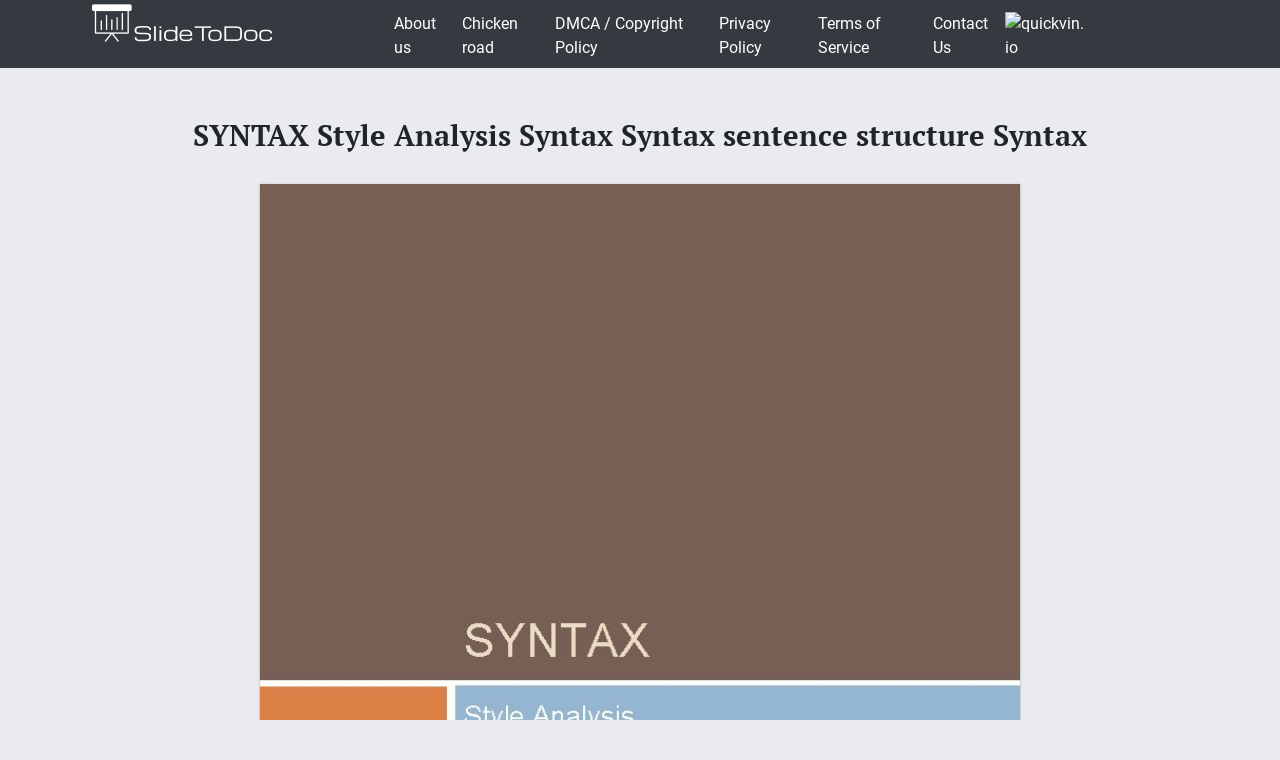

--- FILE ---
content_type: text/html; charset=UTF-8
request_url: https://slidetodoc.com/syntax-style-analysis-syntax-syntax-sentence-structure-syntax/
body_size: 9387
content:
<!doctype html>
<html lang="en-US">
<head>
	<style>



@media (max-width: 992px) { .sliderslot_1 { display: none; } .sliderslot_2 { display: none; }}

ins.adsbygoogle[data-ad-status="unfilled"] {
    display: none !important;
}


</style>
<script>
	function waitJQuery(callback) {
		if(typeof jQuery == 'undefined') {
			setTimeout(function(){
				waitJQuery(callback);
			}, 100);
		} else {
			callback();
		}
	}

	function waitOwl(callback){
		if(typeof $.fn.owlCarousel === 'undefined') {
			setTimeout(function(){
				waitOwl(callback);
			}, 200);
		} else {
			callback();
		}
	}
</script>
<link media="all" href="https://slidetodoc.com/wp-content/cache/autoptimize/css/autoptimize_e7508fbd15113e6740ec65cf50aa5f56.css" rel="stylesheet" /><title>SYNTAX Style Analysis Syntax Syntax sentence structure Syntax</title>

  
 	  	
	 <meta name="Description" CONTENT="SYNTAX Style Analysis " />	 


	<meta charset="UTF-8" />
	<meta name="viewport" content="width=device-width, initial-scale=1" />
	<link rel="profile" href="https://gmpg.org/xfn/11" />

	<link rel='dns-prefetch' href='//s.w.org' />

<style id='contact-form-7-inline-css' type='text/css'>
.wpcf7 .wpcf7-recaptcha iframe {margin-bottom: 0;}.wpcf7 .wpcf7-recaptcha[data-align="center"] > div {margin: 0 auto;}.wpcf7 .wpcf7-recaptcha[data-align="right"] > div {margin: 0 0 0 auto;}
</style>









<style id='news-box-custom-style-inline-css' type='text/css'>
.site-title a,
			.site-description {
				color: #000000 ;
			}
</style>

<script type='text/javascript'>
/* <![CDATA[ */
var wprcajaxhandler = {"ajaxurl":"https:\/\/slidetodoc.com\/wp-admin\/admin-ajax.php"};
/* ]]> */
</script>

<link rel="canonical" href="https://slidetodoc.com/syntax-style-analysis-syntax-syntax-sentence-structure-syntax/" />

<script type="application/ld+json">
{
	"@context": "http://schema.org",
	"@type": "CreativeWork",
	"@id": "https://slidetodoc.com/syntax-style-analysis-syntax-syntax-sentence-structure-syntax/",
	"headline": "SYNTAX Style Analysis Syntax Syntax sentence structure Syntax",
    
        "inLanguage": "en",
    
	"learningResourceType": "Homework Help",
    "image": "https://slidetodoc.com/presentation_image_h2/66eaa6610d9d6cea75ccd71db74a53d1/image-1.jpg",
	"url": "https://slidetodoc.com/syntax-style-analysis-syntax-syntax-sentence-structure-syntax/"
}
</script>


<!-- Yandex.Metrika counter -->
<script>
	function loadYaMetrika() {
	  (function(m,e,t,r,i,k,a){m[i]=m[i]||function(){(m[i].a=m[i].a||[]).push(arguments)};
	  m[i].l=1*new Date();k=e.createElement(t),a=e.getElementsByTagName(t)[0],k.async=1,k.src=r,a.parentNode.insertBefore(k,a)})
	  (window, document, "script", "https://mc.yandex.ru/metrika/tag.js", "ym");

	  ym(64202359, "init", {
	        clickmap:true,
	        trackLinks:true,
	        accurateTrackBounce:true,
	        webvisor:true
	   });
	  
	  window.removeEventListener('touchstart', loadYaMetrika);
	  window.removeEventListener('mouseenter', loadYaMetrika);
	  window.removeEventListener('mousemove', loadYaMetrika);
	  window.removeEventListener('scroll', loadYaMetrika);
	}
	window.addEventListener('touchstart', loadYaMetrika);
	window.addEventListener('mouseenter', loadYaMetrika);
	window.addEventListener('mousemove', loadYaMetrika);
	window.addEventListener('scroll', loadYaMetrika);
</script>
<noscript><div><img src="https://mc.yandex.ru/watch/64202359" style="position:absolute; left:-9999px;" alt="" /></div></noscript>
<!-- /Yandex.Metrika counter -->

<script id="adsbygoogle-script" data-ad-client="ca-pub-4162702590992263" async data-src="https://pagead2.googlesyndication.com/pagead/js/adsbygoogle.js"></script>





<script>	
	document.addEventListener('DOMContentLoaded', () => {
  /** init gtm after 3500 seconds - this could be adjusted */
  setTimeout(initGTM, 3500);
});
document.addEventListener('scroll', initGTMOnEvent);
document.addEventListener('mousemove', initGTMOnEvent);
document.addEventListener('touchstart', initGTMOnEvent);
function initGTMOnEvent(event) {
  initGTM();
  event.currentTarget.removeEventListener(event.type, initGTMOnEvent); // remove the event listener that got triggered
}
function initGTM() {
  if (window.gtmDidInit) {
    return false;
  }
  window.gtmDidInit = true; // flag to ensure script does not get added to DOM more than once.
  const script = document.createElement('script');
  script.type = 'text/javascript';
  script.async = true;
  // ensure PageViews is always tracked (on script load)
  script.onload = () => {
	  function gtag(){dataLayer.push(arguments);}
  gtag('js', new Date());
    gtag('config', 'UA-26801900-3');

  };
  script.src = 'https://www.googletagmanager.com/gtag/js?id=UA-26801900-3';
  document.head.appendChild(script);
}

</script>


</head>

<body class="post-template-default single single-post postid-14002887 single-format-standard">
<div id="page" class="site">
	
	<header id="masthead" class="site-header">
				<div class="header-top bg-dark">
			<div class="container">
				<div class="row">
							<div class="col-md-3">
					
				<a href="/"><img width="185" height="45" src="https://slidetodoc.com/main-logo.png" style="margin: 5px;" alt="SlideToDoc.com"></a>
						
					</div>
					<div class="col-md-8">
					
						<nav class="navbar navbar-expand-lg">
						    <button class="navbar-toggler" type="button" data-toggle="collapse" data-target="#navbar-content" aria-controls="navbar-content" aria-expanded="false" aria-label="Toggle Navigation">
						        <span class="navbar-toggler-icon">Menu</span>
						    </button>
						    <div class="collapse navbar-collapse" id="navbar-content">
						        <ul id="primary-menu" class="navbar-nav ml-auto"><li id="menu-item-373134" class="menu-item menu-item-type-post_type menu-item-object-page menu-item-373134 nav-item"><a href="https://slidetodoc.com/about-us/" class="nav-link">About us</a></li>
<li id="menu-item-15212701" class="menu-item menu-item-type-post_type menu-item-object-page menu-item-15212701 nav-item"><a href="https://slidetodoc.com/chicken-road/" class="nav-link">Chicken road</a></li>
<li id="menu-item-271" class="menu-item menu-item-type-post_type menu-item-object-page menu-item-271 nav-item"><a href="https://slidetodoc.com/dmca-copyright-policy/" class="nav-link">DMCA / Copyright Policy</a></li>
<li id="menu-item-264" class="menu-item menu-item-type-post_type menu-item-object-page menu-item-privacy-policy menu-item-264 nav-item"><a href="https://slidetodoc.com/privacy-policy/" class="nav-link">Privacy Policy</a></li>
<li id="menu-item-266" class="menu-item menu-item-type-post_type menu-item-object-page menu-item-266 nav-item"><a href="https://slidetodoc.com/terms-of-service/" class="nav-link">Terms of Service</a></li>
<li id="menu-item-265" class="menu-item menu-item-type-post_type menu-item-object-page menu-item-265 nav-item"><a href="https://slidetodoc.com/contact-us/" class="nav-link">Contact Us</a></li>
</ul>						    </div>
									
    <a href="https://quickvin.io/" target="_blank">
        <noscript><img src="https://quickvin.io/logo.png" alt="quickvin.io" title="quickvin.io" style="
    max-height: 4em;
"></noscript><img class="lazyload" src='data:image/svg+xml,%3Csvg%20xmlns=%22http://www.w3.org/2000/svg%22%20viewBox=%220%200%20210%20140%22%3E%3C/svg%3E' data-src="https://quickvin.io/logo.png" alt="quickvin.io" title="quickvin.io" style="
    max-height: 4em;
">
    </a>
						</nav>	
						
					</div>
					<div class="col-md-1">
						
				</div>
			</div>
		</div>
		

	</header><!-- #masthead -->
	<main>
<article>
		<div id="content" class="site-content">
			<header class="entry-header">
			<h1 class="entry-title">SYNTAX Style Analysis Syntax Syntax sentence structure Syntax</h1>		
					</header><!-- .entry-header -->



<div class="container">
<div class="col-lg-12">
<script async data-src="https://pagead2.googlesyndication.com/pagead/js/adsbygoogle.js"></script>
<!-- slidetodoc_header_single -->
<ins class="adsbygoogle"
     style="display:block"
     data-ad-client="ca-pub-4162702590992263"
     data-ad-slot="4928947720"
     data-ad-format="auto"
     data-full-width-responsive="true"></ins>
<script>
     (adsbygoogle = window.adsbygoogle || []).push({});
</script>
</div>
	<div class="row">
	
	<div class="col-lg-2 sliderslot_1" style="padding-right: 3px; padding-left: 0px;"><div><script async data-src="https://pagead2.googlesyndication.com/pagead/js/adsbygoogle.js"></script>
<!-- Slidetodoc_adaptive_slider_left -->
<ins class="adsbygoogle"
     style="display:block"
     data-ad-client="ca-pub-4162702590992263"
     data-ad-slot="9662399650"
     data-ad-format="auto"
     data-full-width-responsive="true"></ins>
<script>
     (adsbygoogle = window.adsbygoogle || []).push({});
</script></div></div>
	<div id="hided_for_cls" class="col-lg-8" style="padding-right: 0px; padding-left: 0px;">


	

<div id="owlcarouselclick" class="owl-carousel-single owl-carousel owl-theme columns eleven" style="background-color: #fff; box-shadow: 0px 1px 2px 0px rgba(0, 0, 0, 0.20), 0px 0px 3px 0px rgba(0, 0, 0, 0.10);">
	

		
	<div class="item"><img   width="760" height="570"   class="dont-lazy lazyOwl imgdescription" title="SYNTAX Style Analysis " src="https://slidetodoc.com/presentation_image_h2/66eaa6610d9d6cea75ccd71db74a53d1/image-1.jpg" alt="SYNTAX Style Analysis " /></div>
	
		
	<div class="item"><noscript><img  loading="lazy" width="760" height="570"   class="lazyOwl imgdescription" title="Syntax Syntax = sentence structure Syntax controls verbal pacing and focus. It is important" src="https://slidetodoc.com/presentation_image_h2/66eaa6610d9d6cea75ccd71db74a53d1/image-2.jpg" alt="Syntax Syntax = sentence structure Syntax controls verbal pacing and focus. It is important" /></noscript><img  loading="lazy" width="760" height="570"   class="lazyload lazyOwl imgdescription" title="Syntax Syntax = sentence structure Syntax controls verbal pacing and focus. It is important" src='data:image/svg+xml,%3Csvg%20xmlns=%22http://www.w3.org/2000/svg%22%20viewBox=%220%200%20760%20570%22%3E%3C/svg%3E' data-src="https://slidetodoc.com/presentation_image_h2/66eaa6610d9d6cea75ccd71db74a53d1/image-2.jpg" alt="Syntax Syntax = sentence structure Syntax controls verbal pacing and focus. It is important" /></div>
	
		
	<div class="item"><noscript><img  loading="lazy" width="760" height="570"   class="lazyOwl imgdescription" title="Today’s Focus – Sentence Parts It is helpful to be able to identify different" src="https://slidetodoc.com/presentation_image_h2/66eaa6610d9d6cea75ccd71db74a53d1/image-3.jpg" alt="Today’s Focus – Sentence Parts It is helpful to be able to identify different" /></noscript><img  loading="lazy" width="760" height="570"   class="lazyload lazyOwl imgdescription" title="Today’s Focus – Sentence Parts It is helpful to be able to identify different" src='data:image/svg+xml,%3Csvg%20xmlns=%22http://www.w3.org/2000/svg%22%20viewBox=%220%200%20760%20570%22%3E%3C/svg%3E' data-src="https://slidetodoc.com/presentation_image_h2/66eaa6610d9d6cea75ccd71db74a53d1/image-3.jpg" alt="Today’s Focus – Sentence Parts It is helpful to be able to identify different" /></div>
	
		
	<div class="item"><noscript><img  loading="lazy" width="760" height="570"   class="lazyOwl imgdescription" title="1)Sentence Parts The Subject: is the part of the sentence which expresses what the" src="https://slidetodoc.com/presentation_image_h2/66eaa6610d9d6cea75ccd71db74a53d1/image-4.jpg" alt="1)Sentence Parts The Subject: is the part of the sentence which expresses what the" /></noscript><img  loading="lazy" width="760" height="570"   class="lazyload lazyOwl imgdescription" title="1)Sentence Parts The Subject: is the part of the sentence which expresses what the" src='data:image/svg+xml,%3Csvg%20xmlns=%22http://www.w3.org/2000/svg%22%20viewBox=%220%200%20760%20570%22%3E%3C/svg%3E' data-src="https://slidetodoc.com/presentation_image_h2/66eaa6610d9d6cea75ccd71db74a53d1/image-4.jpg" alt="1)Sentence Parts The Subject: is the part of the sentence which expresses what the" /></div>
	
		
	<div class="item"><noscript><img  loading="lazy" width="760" height="570"   class="lazyOwl imgdescription" title="1) Sentence Parts The Verb (or predicate): is the part of the sentence that" src="https://slidetodoc.com/presentation_image_h2/66eaa6610d9d6cea75ccd71db74a53d1/image-5.jpg" alt="1) Sentence Parts The Verb (or predicate): is the part of the sentence that" /></noscript><img  loading="lazy" width="760" height="570"   class="lazyload lazyOwl imgdescription" title="1) Sentence Parts The Verb (or predicate): is the part of the sentence that" src='data:image/svg+xml,%3Csvg%20xmlns=%22http://www.w3.org/2000/svg%22%20viewBox=%220%200%20760%20570%22%3E%3C/svg%3E' data-src="https://slidetodoc.com/presentation_image_h2/66eaa6610d9d6cea75ccd71db74a53d1/image-5.jpg" alt="1) Sentence Parts The Verb (or predicate): is the part of the sentence that" /></div>
	
		
	<div class="item"><noscript><img  loading="lazy" width="760" height="570"   class="lazyOwl imgdescription" title="1) Sentence Parts A Clause: is a group of related words that has both" src="https://slidetodoc.com/presentation_image_h2/66eaa6610d9d6cea75ccd71db74a53d1/image-6.jpg" alt="1) Sentence Parts A Clause: is a group of related words that has both" /></noscript><img  loading="lazy" width="760" height="570"   class="lazyload lazyOwl imgdescription" title="1) Sentence Parts A Clause: is a group of related words that has both" src='data:image/svg+xml,%3Csvg%20xmlns=%22http://www.w3.org/2000/svg%22%20viewBox=%220%200%20760%20570%22%3E%3C/svg%3E' data-src="https://slidetodoc.com/presentation_image_h2/66eaa6610d9d6cea75ccd71db74a53d1/image-6.jpg" alt="1) Sentence Parts A Clause: is a group of related words that has both" /></div>
	
		
	<div class="item"><noscript><img  loading="lazy" width="760" height="570"   class="lazyOwl imgdescription" title="1) Sentence Parts Sentence fragment: a group of words that is punctuated like a" src="https://slidetodoc.com/presentation_image_h2/66eaa6610d9d6cea75ccd71db74a53d1/image-7.jpg" alt="1) Sentence Parts Sentence fragment: a group of words that is punctuated like a" /></noscript><img  loading="lazy" width="760" height="570"   class="lazyload lazyOwl imgdescription" title="1) Sentence Parts Sentence fragment: a group of words that is punctuated like a" src='data:image/svg+xml,%3Csvg%20xmlns=%22http://www.w3.org/2000/svg%22%20viewBox=%220%200%20760%20570%22%3E%3C/svg%3E' data-src="https://slidetodoc.com/presentation_image_h2/66eaa6610d9d6cea75ccd71db74a53d1/image-7.jpg" alt="1) Sentence Parts Sentence fragment: a group of words that is punctuated like a" /></div>
	
		
	<div class="item"><noscript><img  loading="lazy" width="760" height="570"   class="lazyOwl imgdescription" title="1) Sentence Parts Independent Clause: a clause that can stand alone; it has both" src="https://slidetodoc.com/presentation_image_h2/66eaa6610d9d6cea75ccd71db74a53d1/image-8.jpg" alt="1) Sentence Parts Independent Clause: a clause that can stand alone; it has both" /></noscript><img  loading="lazy" width="760" height="570"   class="lazyload lazyOwl imgdescription" title="1) Sentence Parts Independent Clause: a clause that can stand alone; it has both" src='data:image/svg+xml,%3Csvg%20xmlns=%22http://www.w3.org/2000/svg%22%20viewBox=%220%200%20760%20570%22%3E%3C/svg%3E' data-src="https://slidetodoc.com/presentation_image_h2/66eaa6610d9d6cea75ccd71db74a53d1/image-8.jpg" alt="1) Sentence Parts Independent Clause: a clause that can stand alone; it has both" /></div>
	
		
	<div class="item"><noscript><img  loading="lazy" width="760" height="570"   class="lazyOwl imgdescription" title="1) Sentence Parts Subordinate Clause (or dependent clause): a clause that cannot stand alone;" src="https://slidetodoc.com/presentation_image_h2/66eaa6610d9d6cea75ccd71db74a53d1/image-9.jpg" alt="1) Sentence Parts Subordinate Clause (or dependent clause): a clause that cannot stand alone;" /></noscript><img  loading="lazy" width="760" height="570"   class="lazyload lazyOwl imgdescription" title="1) Sentence Parts Subordinate Clause (or dependent clause): a clause that cannot stand alone;" src='data:image/svg+xml,%3Csvg%20xmlns=%22http://www.w3.org/2000/svg%22%20viewBox=%220%200%20760%20570%22%3E%3C/svg%3E' data-src="https://slidetodoc.com/presentation_image_h2/66eaa6610d9d6cea75ccd71db74a53d1/image-9.jpg" alt="1) Sentence Parts Subordinate Clause (or dependent clause): a clause that cannot stand alone;" /></div>
	
		
	<div class="item"><noscript><img  loading="lazy" width="760" height="570"   class="lazyOwl imgdescription" title="Let’s Practice See handout. " src="https://slidetodoc.com/presentation_image_h2/66eaa6610d9d6cea75ccd71db74a53d1/image-10.jpg" alt="Let’s Practice See handout. " /></noscript><img  loading="lazy" width="760" height="570"   class="lazyload lazyOwl imgdescription" title="Let’s Practice See handout. " src='data:image/svg+xml,%3Csvg%20xmlns=%22http://www.w3.org/2000/svg%22%20viewBox=%220%200%20760%20570%22%3E%3C/svg%3E' data-src="https://slidetodoc.com/presentation_image_h2/66eaa6610d9d6cea75ccd71db74a53d1/image-10.jpg" alt="Let’s Practice See handout. " /></div>
	
		
	<div class="item"><noscript><img  loading="lazy" width="760" height="570"   class="lazyOwl imgdescription" title="Today’s Focus – The Rest We need to examine the rest the components that" src="https://slidetodoc.com/presentation_image_h2/66eaa6610d9d6cea75ccd71db74a53d1/image-11.jpg" alt="Today’s Focus – The Rest We need to examine the rest the components that" /></noscript><img  loading="lazy" width="760" height="570"   class="lazyload lazyOwl imgdescription" title="Today’s Focus – The Rest We need to examine the rest the components that" src='data:image/svg+xml,%3Csvg%20xmlns=%22http://www.w3.org/2000/svg%22%20viewBox=%220%200%20760%20570%22%3E%3C/svg%3E' data-src="https://slidetodoc.com/presentation_image_h2/66eaa6610d9d6cea75ccd71db74a53d1/image-11.jpg" alt="Today’s Focus – The Rest We need to examine the rest the components that" /></div>
	
		
	<div class="item"><noscript><img  loading="lazy" width="760" height="570"   class="lazyOwl imgdescription" title="2) Word Order Changing the word order can change the meaning of a sentence." src="https://slidetodoc.com/presentation_image_h2/66eaa6610d9d6cea75ccd71db74a53d1/image-12.jpg" alt="2) Word Order Changing the word order can change the meaning of a sentence." /></noscript><img  loading="lazy" width="760" height="570"   class="lazyload lazyOwl imgdescription" title="2) Word Order Changing the word order can change the meaning of a sentence." src='data:image/svg+xml,%3Csvg%20xmlns=%22http://www.w3.org/2000/svg%22%20viewBox=%220%200%20760%20570%22%3E%3C/svg%3E' data-src="https://slidetodoc.com/presentation_image_h2/66eaa6610d9d6cea75ccd71db74a53d1/image-12.jpg" alt="2) Word Order Changing the word order can change the meaning of a sentence." /></div>
	
		
	<div class="item"><noscript><img  loading="lazy" width="760" height="570"   class="lazyOwl imgdescription" title="3) Sentence Length Telegraphic – less than five words long Short – five words" src="https://slidetodoc.com/presentation_image_h2/66eaa6610d9d6cea75ccd71db74a53d1/image-13.jpg" alt="3) Sentence Length Telegraphic – less than five words long Short – five words" /></noscript><img  loading="lazy" width="760" height="570"   class="lazyload lazyOwl imgdescription" title="3) Sentence Length Telegraphic – less than five words long Short – five words" src='data:image/svg+xml,%3Csvg%20xmlns=%22http://www.w3.org/2000/svg%22%20viewBox=%220%200%20760%20570%22%3E%3C/svg%3E' data-src="https://slidetodoc.com/presentation_image_h2/66eaa6610d9d6cea75ccd71db74a53d1/image-13.jpg" alt="3) Sentence Length Telegraphic – less than five words long Short – five words" /></div>
	
		
	<div class="item"><noscript><img  loading="lazy" width="760" height="570"   class="lazyOwl imgdescription" title="4) Punctuation Semi-colon: the semi-colon joins two or more clauses when there is no" src="https://slidetodoc.com/presentation_image_h2/66eaa6610d9d6cea75ccd71db74a53d1/image-14.jpg" alt="4) Punctuation Semi-colon: the semi-colon joins two or more clauses when there is no" /></noscript><img  loading="lazy" width="760" height="570"   class="lazyload lazyOwl imgdescription" title="4) Punctuation Semi-colon: the semi-colon joins two or more clauses when there is no" src='data:image/svg+xml,%3Csvg%20xmlns=%22http://www.w3.org/2000/svg%22%20viewBox=%220%200%20760%20570%22%3E%3C/svg%3E' data-src="https://slidetodoc.com/presentation_image_h2/66eaa6610d9d6cea75ccd71db74a53d1/image-14.jpg" alt="4) Punctuation Semi-colon: the semi-colon joins two or more clauses when there is no" /></div>
	
		
	<div class="item"><noscript><img  loading="lazy" width="760" height="570"   class="lazyOwl imgdescription" title="4) Punctuation Dash: the dash marks a sudden change in thought or sets off" src="https://slidetodoc.com/presentation_image_h2/66eaa6610d9d6cea75ccd71db74a53d1/image-15.jpg" alt="4) Punctuation Dash: the dash marks a sudden change in thought or sets off" /></noscript><img  loading="lazy" width="760" height="570"   class="lazyload lazyOwl imgdescription" title="4) Punctuation Dash: the dash marks a sudden change in thought or sets off" src='data:image/svg+xml,%3Csvg%20xmlns=%22http://www.w3.org/2000/svg%22%20viewBox=%220%200%20760%20570%22%3E%3C/svg%3E' data-src="https://slidetodoc.com/presentation_image_h2/66eaa6610d9d6cea75ccd71db74a53d1/image-15.jpg" alt="4) Punctuation Dash: the dash marks a sudden change in thought or sets off" /></div>
	
		
	<div class="item"><noscript><img  loading="lazy" width="760" height="570"   class="lazyOwl imgdescription" title="More Sophisticated Syntax Analysis Included on your sheet if you are interested. It is" src="https://slidetodoc.com/presentation_image_h2/66eaa6610d9d6cea75ccd71db74a53d1/image-16.jpg" alt="More Sophisticated Syntax Analysis Included on your sheet if you are interested. It is" /></noscript><img  loading="lazy" width="760" height="570"   class="lazyload lazyOwl imgdescription" title="More Sophisticated Syntax Analysis Included on your sheet if you are interested. It is" src='data:image/svg+xml,%3Csvg%20xmlns=%22http://www.w3.org/2000/svg%22%20viewBox=%220%200%20760%20570%22%3E%3C/svg%3E' data-src="https://slidetodoc.com/presentation_image_h2/66eaa6610d9d6cea75ccd71db74a53d1/image-16.jpg" alt="More Sophisticated Syntax Analysis Included on your sheet if you are interested. It is" /></div>
	
		
	<div class="item"><noscript><img  loading="lazy" width="760" height="570"   class="lazyOwl imgdescription" title="What you should look for Focus on looking at the four key areas of" src="https://slidetodoc.com/presentation_image_h2/66eaa6610d9d6cea75ccd71db74a53d1/image-17.jpg" alt="What you should look for Focus on looking at the four key areas of" /></noscript><img  loading="lazy" width="760" height="570"   class="lazyload lazyOwl imgdescription" title="What you should look for Focus on looking at the four key areas of" src='data:image/svg+xml,%3Csvg%20xmlns=%22http://www.w3.org/2000/svg%22%20viewBox=%220%200%20760%20570%22%3E%3C/svg%3E' data-src="https://slidetodoc.com/presentation_image_h2/66eaa6610d9d6cea75ccd71db74a53d1/image-17.jpg" alt="What you should look for Focus on looking at the four key areas of" /></div>
	
		
	<div class="item"><noscript><img  loading="lazy" width="760" height="570"   class="lazyOwl imgdescription" title="What you should look for Word order � Structure: How are words and phrases" src="https://slidetodoc.com/presentation_image_h2/66eaa6610d9d6cea75ccd71db74a53d1/image-18.jpg" alt="What you should look for Word order � Structure: How are words and phrases" /></noscript><img  loading="lazy" width="760" height="570"   class="lazyload lazyOwl imgdescription" title="What you should look for Word order � Structure: How are words and phrases" src='data:image/svg+xml,%3Csvg%20xmlns=%22http://www.w3.org/2000/svg%22%20viewBox=%220%200%20760%20570%22%3E%3C/svg%3E' data-src="https://slidetodoc.com/presentation_image_h2/66eaa6610d9d6cea75ccd71db74a53d1/image-18.jpg" alt="What you should look for Word order � Structure: How are words and phrases" /></div>
	
		
	<div class="item"><noscript><img  loading="lazy" width="760" height="570"   class="lazyOwl imgdescription" title="What you should look for Sentence length � Sentence length: How many words are" src="https://slidetodoc.com/presentation_image_h2/66eaa6610d9d6cea75ccd71db74a53d1/image-19.jpg" alt="What you should look for Sentence length � Sentence length: How many words are" /></noscript><img  loading="lazy" width="760" height="570"   class="lazyload lazyOwl imgdescription" title="What you should look for Sentence length � Sentence length: How many words are" src='data:image/svg+xml,%3Csvg%20xmlns=%22http://www.w3.org/2000/svg%22%20viewBox=%220%200%20760%20570%22%3E%3C/svg%3E' data-src="https://slidetodoc.com/presentation_image_h2/66eaa6610d9d6cea75ccd71db74a53d1/image-19.jpg" alt="What you should look for Sentence length � Sentence length: How many words are" /></div>
	
		
	<div class="item"><noscript><img  loading="lazy" width="760" height="570"   class="lazyOwl imgdescription" title="What you should look for Punctuation � Punctuation: How does the author punctuate the" src="https://slidetodoc.com/presentation_image_h2/66eaa6610d9d6cea75ccd71db74a53d1/image-20.jpg" alt="What you should look for Punctuation � Punctuation: How does the author punctuate the" /></noscript><img  loading="lazy" width="760" height="570"   class="lazyload lazyOwl imgdescription" title="What you should look for Punctuation � Punctuation: How does the author punctuate the" src='data:image/svg+xml,%3Csvg%20xmlns=%22http://www.w3.org/2000/svg%22%20viewBox=%220%200%20760%20570%22%3E%3C/svg%3E' data-src="https://slidetodoc.com/presentation_image_h2/66eaa6610d9d6cea75ccd71db74a53d1/image-20.jpg" alt="What you should look for Punctuation � Punctuation: How does the author punctuate the" /></div>
	
		
	<div class="item"><noscript><img  loading="lazy" width="760" height="570"   class="lazyOwl imgdescription" title="What you should look for Final Questions � Changes: Are there places where the" src="https://slidetodoc.com/presentation_image_h2/66eaa6610d9d6cea75ccd71db74a53d1/image-21.jpg" alt="What you should look for Final Questions � Changes: Are there places where the" /></noscript><img  loading="lazy" width="760" height="570"   class="lazyload lazyOwl imgdescription" title="What you should look for Final Questions � Changes: Are there places where the" src='data:image/svg+xml,%3Csvg%20xmlns=%22http://www.w3.org/2000/svg%22%20viewBox=%220%200%20760%20570%22%3E%3C/svg%3E' data-src="https://slidetodoc.com/presentation_image_h2/66eaa6610d9d6cea75ccd71db74a53d1/image-21.jpg" alt="What you should look for Final Questions � Changes: Are there places where the" /></div>
	
		
	<div class="item"><noscript><img  loading="lazy" width="760" height="570"   class="lazyOwl imgdescription" title="Characterizing Syntax Just like you must provide an adjective when explaining tone, you must" src="https://slidetodoc.com/presentation_image_h2/66eaa6610d9d6cea75ccd71db74a53d1/image-22.jpg" alt="Characterizing Syntax Just like you must provide an adjective when explaining tone, you must" /></noscript><img  loading="lazy" width="760" height="570"   class="lazyload lazyOwl imgdescription" title="Characterizing Syntax Just like you must provide an adjective when explaining tone, you must" src='data:image/svg+xml,%3Csvg%20xmlns=%22http://www.w3.org/2000/svg%22%20viewBox=%220%200%20760%20570%22%3E%3C/svg%3E' data-src="https://slidetodoc.com/presentation_image_h2/66eaa6610d9d6cea75ccd71db74a53d1/image-22.jpg" alt="Characterizing Syntax Just like you must provide an adjective when explaining tone, you must" /></div>
	
		
	<div class="item"><noscript><img  loading="lazy" width="760" height="570"   class="lazyOwl imgdescription" title="Questions? Let’s practice! " src="https://slidetodoc.com/presentation_image_h2/66eaa6610d9d6cea75ccd71db74a53d1/image-23.jpg" alt="Questions? Let’s practice! " /></noscript><img  loading="lazy" width="760" height="570"   class="lazyload lazyOwl imgdescription" title="Questions? Let’s practice! " src='data:image/svg+xml,%3Csvg%20xmlns=%22http://www.w3.org/2000/svg%22%20viewBox=%220%200%20760%20570%22%3E%3C/svg%3E' data-src="https://slidetodoc.com/presentation_image_h2/66eaa6610d9d6cea75ccd71db74a53d1/image-23.jpg" alt="Questions? Let’s practice! " /></div>
	
	
</div>	
</div>

	
		<div class="col-lg-2 sliderslot_2" style="padding-right: 0px; padding-left: 3px;"><div><script async data-src="https://pagead2.googlesyndication.com/pagead/js/adsbygoogle.js"></script>
<!-- Slidetodoc_adaptive_slider_left -->
<ins class="adsbygoogle"
     style="display:block"
     data-ad-client="ca-pub-4162702590992263"
     data-ad-slot="9662399650"
     data-ad-format="auto"
     data-full-width-responsive="true"></ins>
<script>
     (adsbygoogle = window.adsbygoogle || []).push({});
</script></div></div>



		<div class="col-lg-9">
			<div id="primary" class="content-area">
				<div id="main" class="site-main">

	<div id="post-14002887" class="card-view post-14002887 post type-post status-publish format-standard has-post-thumbnail hentry category-1">

<script async data-src="https://pagead2.googlesyndication.com/pagead/js/adsbygoogle.js"></script>
<!-- slidetodoc_single_article_box -->
<ins class="adsbygoogle"
     style="display:block"
     data-ad-client="ca-pub-4162702590992263"
     data-ad-slot="6251791770"
     data-ad-format="auto"
     data-full-width-responsive="true"></ins>
<script>
     (adsbygoogle = window.adsbygoogle || []).push({});
</script>

		<ul>
								<li>Slides:  23</li>
							</ul>
			
							<a title="Download presentation" href="/download.php?id=14002887" target="_blank">Download presentation</a>
						<!-- clear -->
				
			
		<div class="slidedescription">

		
	
	<div  class="row"><noscript><img  loading="lazy" width="415" height="289" class="col-lg-6" title="SYNTAX Style Analysis " src="https://slidetodoc.com/presentation_image_h2/66eaa6610d9d6cea75ccd71db74a53d1/image-1.jpg" alt="SYNTAX Style Analysis "  /></noscript><img  loading="lazy" width="415" height="289" class="lazyload col-lg-6" title="SYNTAX Style Analysis " src='data:image/svg+xml,%3Csvg%20xmlns=%22http://www.w3.org/2000/svg%22%20viewBox=%220%200%20415%20289%22%3E%3C/svg%3E' data-src="https://slidetodoc.com/presentation_image_h2/66eaa6610d9d6cea75ccd71db74a53d1/image-1.jpg" alt="SYNTAX Style Analysis "  />


	<p class="col-lg-6">SYNTAX Style Analysis </p>
	</div>
	
		<script type="application/ld+json">
{
    "@context": "http://schema.org",
    "@type": "ImageObject",
    "contentUrl": "https://slidetodoc.com/presentation_image_h2/66eaa6610d9d6cea75ccd71db74a53d1/image-1.jpg",
    "name": "SYNTAX Style Analysis ",
    "description": "SYNTAX Style Analysis ",
    "width": "540"
}
</script>
	
		
	
	<div  class="row"><noscript><img  loading="lazy" width="415" height="289" class="col-lg-6" title="Syntax Syntax  sentence structure Syntax controls verbal pacing and focus It is important" src="https://slidetodoc.com/presentation_image_h2/66eaa6610d9d6cea75ccd71db74a53d1/image-2.jpg" alt="Syntax Syntax = sentence structure Syntax controls verbal pacing and focus. It is important"  /></noscript><img  loading="lazy" width="415" height="289" class="lazyload col-lg-6" title="Syntax Syntax  sentence structure Syntax controls verbal pacing and focus It is important" src='data:image/svg+xml,%3Csvg%20xmlns=%22http://www.w3.org/2000/svg%22%20viewBox=%220%200%20415%20289%22%3E%3C/svg%3E' data-src="https://slidetodoc.com/presentation_image_h2/66eaa6610d9d6cea75ccd71db74a53d1/image-2.jpg" alt="Syntax Syntax = sentence structure Syntax controls verbal pacing and focus. It is important"  />


	<p class="col-lg-6">Syntax Syntax = sentence structure Syntax controls verbal pacing and focus. It is important to examine sentence patterns and variety for their effects. Syntax includes: 1) Sentence parts 2) Word order 3) Sentence length 4) Punctuation </p>
	</div>
	
		<script type="application/ld+json">
{
    "@context": "http://schema.org",
    "@type": "ImageObject",
    "contentUrl": "https://slidetodoc.com/presentation_image_h2/66eaa6610d9d6cea75ccd71db74a53d1/image-2.jpg",
    "name": "Syntax Syntax  sentence structure Syntax controls verbal pacing and focus It is important",
    "description": "Syntax Syntax  sentence structure Syntax controls verbal pacing and focus It is important",
    "width": "540"
}
</script>
	
		
	
	<div  class="row"><noscript><img  loading="lazy" width="415" height="289" class="col-lg-6" title="Todays Focus  Sentence Parts It is helpful to be able to identify different" src="https://slidetodoc.com/presentation_image_h2/66eaa6610d9d6cea75ccd71db74a53d1/image-3.jpg" alt="Today’s Focus – Sentence Parts It is helpful to be able to identify different"  /></noscript><img  loading="lazy" width="415" height="289" class="lazyload col-lg-6" title="Todays Focus  Sentence Parts It is helpful to be able to identify different" src='data:image/svg+xml,%3Csvg%20xmlns=%22http://www.w3.org/2000/svg%22%20viewBox=%220%200%20415%20289%22%3E%3C/svg%3E' data-src="https://slidetodoc.com/presentation_image_h2/66eaa6610d9d6cea75ccd71db74a53d1/image-3.jpg" alt="Today’s Focus – Sentence Parts It is helpful to be able to identify different"  />


	<p class="col-lg-6">Today’s Focus – Sentence Parts It is helpful to be able to identify different parts of the sentence. We will go over basic sentence vocabulary today. </p>
	</div>
	
		<script type="application/ld+json">
{
    "@context": "http://schema.org",
    "@type": "ImageObject",
    "contentUrl": "https://slidetodoc.com/presentation_image_h2/66eaa6610d9d6cea75ccd71db74a53d1/image-3.jpg",
    "name": "Todays Focus  Sentence Parts It is helpful to be able to identify different",
    "description": "Todays Focus  Sentence Parts It is helpful to be able to identify different",
    "width": "540"
}
</script>
	
		
		
			<script async data-src="https://pagead2.googlesyndication.com/pagead/js/adsbygoogle.js"></script>
<ins class="adsbygoogle"
     style="display:block; text-align:center;"
     data-ad-layout="in-article"
     data-ad-format="fluid"
     data-ad-client="ca-pub-4162702590992263"
     data-ad-slot="5359513940"></ins>
<script>
     (adsbygoogle = window.adsbygoogle || []).push({});
</script>	


	<div  class="row"><noscript><img  loading="lazy" width="415" height="289" class="col-lg-6" title="1Sentence Parts The Subject is the part of the sentence which expresses what the" src="https://slidetodoc.com/presentation_image_h2/66eaa6610d9d6cea75ccd71db74a53d1/image-4.jpg" alt="1)Sentence Parts The Subject: is the part of the sentence which expresses what the"  /></noscript><img  loading="lazy" width="415" height="289" class="lazyload col-lg-6" title="1Sentence Parts The Subject is the part of the sentence which expresses what the" src='data:image/svg+xml,%3Csvg%20xmlns=%22http://www.w3.org/2000/svg%22%20viewBox=%220%200%20415%20289%22%3E%3C/svg%3E' data-src="https://slidetodoc.com/presentation_image_h2/66eaa6610d9d6cea75ccd71db74a53d1/image-4.jpg" alt="1)Sentence Parts The Subject: is the part of the sentence which expresses what the"  />


	<p class="col-lg-6">1)Sentence Parts The Subject: is the part of the sentence which expresses what the sentence is about. It’s the topic of the sentence. The lion ran into the wilderness. Ask yourself, “What is the sentence about? ” This will tell you the subject of the sentence. </p>
	</div>
	
		<script type="application/ld+json">
{
    "@context": "http://schema.org",
    "@type": "ImageObject",
    "contentUrl": "https://slidetodoc.com/presentation_image_h2/66eaa6610d9d6cea75ccd71db74a53d1/image-4.jpg",
    "name": "1Sentence Parts The Subject is the part of the sentence which expresses what the",
    "description": "1Sentence Parts The Subject is the part of the sentence which expresses what the",
    "width": "540"
}
</script>
	
		
	
	<div  class="row"><noscript><img  loading="lazy" width="415" height="289" class="col-lg-6" title="1 Sentence Parts The Verb or predicate is the part of the sentence that" src="https://slidetodoc.com/presentation_image_h2/66eaa6610d9d6cea75ccd71db74a53d1/image-5.jpg" alt="1) Sentence Parts The Verb (or predicate): is the part of the sentence that"  /></noscript><img  loading="lazy" width="415" height="289" class="lazyload col-lg-6" title="1 Sentence Parts The Verb or predicate is the part of the sentence that" src='data:image/svg+xml,%3Csvg%20xmlns=%22http://www.w3.org/2000/svg%22%20viewBox=%220%200%20415%20289%22%3E%3C/svg%3E' data-src="https://slidetodoc.com/presentation_image_h2/66eaa6610d9d6cea75ccd71db74a53d1/image-5.jpg" alt="1) Sentence Parts The Verb (or predicate): is the part of the sentence that"  />


	<p class="col-lg-6">1) Sentence Parts The Verb (or predicate): is the part of the sentence that expresses action or connects the subject with the other words in the sentence. The lion ran into the wilderness. Ask yourself, “What does the lion do? ” or “ What is the sentence saying about the lion? ” That gives you the verb. </p>
	</div>
	
		<script type="application/ld+json">
{
    "@context": "http://schema.org",
    "@type": "ImageObject",
    "contentUrl": "https://slidetodoc.com/presentation_image_h2/66eaa6610d9d6cea75ccd71db74a53d1/image-5.jpg",
    "name": "1 Sentence Parts The Verb or predicate is the part of the sentence that",
    "description": "1 Sentence Parts The Verb or predicate is the part of the sentence that",
    "width": "540"
}
</script>
	
		
	
	<div  class="row"><noscript><img  loading="lazy" width="415" height="289" class="col-lg-6" title="1 Sentence Parts A Clause is a group of related words that has both" src="https://slidetodoc.com/presentation_image_h2/66eaa6610d9d6cea75ccd71db74a53d1/image-6.jpg" alt="1) Sentence Parts A Clause: is a group of related words that has both"  /></noscript><img  loading="lazy" width="415" height="289" class="lazyload col-lg-6" title="1 Sentence Parts A Clause is a group of related words that has both" src='data:image/svg+xml,%3Csvg%20xmlns=%22http://www.w3.org/2000/svg%22%20viewBox=%220%200%20415%20289%22%3E%3C/svg%3E' data-src="https://slidetodoc.com/presentation_image_h2/66eaa6610d9d6cea75ccd71db74a53d1/image-6.jpg" alt="1) Sentence Parts A Clause: is a group of related words that has both"  />


	<p class="col-lg-6">1) Sentence Parts A Clause: is a group of related words that has both a subject and a verb. The lion ran into the wilderness. A Phrase: is a group of related words that has no subject or verb. The lion ran into the wilderness. </p>
	</div>
	
		<script type="application/ld+json">
{
    "@context": "http://schema.org",
    "@type": "ImageObject",
    "contentUrl": "https://slidetodoc.com/presentation_image_h2/66eaa6610d9d6cea75ccd71db74a53d1/image-6.jpg",
    "name": "1 Sentence Parts A Clause is a group of related words that has both",
    "description": "1 Sentence Parts A Clause is a group of related words that has both",
    "width": "540"
}
</script>
	
		
		
			<script async data-src="https://pagead2.googlesyndication.com/pagead/js/adsbygoogle.js"></script>
<ins class="adsbygoogle"
     style="display:block; text-align:center;"
     data-ad-layout="in-article"
     data-ad-format="fluid"
     data-ad-client="ca-pub-4162702590992263"
     data-ad-slot="5359513940"></ins>
<script>
     (adsbygoogle = window.adsbygoogle || []).push({});
</script>	


	<div  class="row"><noscript><img  loading="lazy" width="415" height="289" class="col-lg-6" title="1 Sentence Parts Sentence fragment a group of words that is punctuated like a" src="https://slidetodoc.com/presentation_image_h2/66eaa6610d9d6cea75ccd71db74a53d1/image-7.jpg" alt="1) Sentence Parts Sentence fragment: a group of words that is punctuated like a"  /></noscript><img  loading="lazy" width="415" height="289" class="lazyload col-lg-6" title="1 Sentence Parts Sentence fragment a group of words that is punctuated like a" src='data:image/svg+xml,%3Csvg%20xmlns=%22http://www.w3.org/2000/svg%22%20viewBox=%220%200%20415%20289%22%3E%3C/svg%3E' data-src="https://slidetodoc.com/presentation_image_h2/66eaa6610d9d6cea75ccd71db74a53d1/image-7.jpg" alt="1) Sentence Parts Sentence fragment: a group of words that is punctuated like a"  />


	<p class="col-lg-6">1) Sentence Parts Sentence fragment: a group of words that is punctuated like a sentence but is not actually a sentence. It does not meet all the criteria of a sentence. Think of it as an incomplete thought. � UBC-O offers many majors in engineering. Such as electrical, chemical, and industrial engineering. </p>
	</div>
	
		<script type="application/ld+json">
{
    "@context": "http://schema.org",
    "@type": "ImageObject",
    "contentUrl": "https://slidetodoc.com/presentation_image_h2/66eaa6610d9d6cea75ccd71db74a53d1/image-7.jpg",
    "name": "1 Sentence Parts Sentence fragment a group of words that is punctuated like a",
    "description": "1 Sentence Parts Sentence fragment a group of words that is punctuated like a",
    "width": "540"
}
</script>
	
		
	
	<div  class="row"><noscript><img  loading="lazy" width="415" height="289" class="col-lg-6" title="1 Sentence Parts Independent Clause a clause that can stand alone it has both" src="https://slidetodoc.com/presentation_image_h2/66eaa6610d9d6cea75ccd71db74a53d1/image-8.jpg" alt="1) Sentence Parts Independent Clause: a clause that can stand alone; it has both"  /></noscript><img  loading="lazy" width="415" height="289" class="lazyload col-lg-6" title="1 Sentence Parts Independent Clause a clause that can stand alone it has both" src='data:image/svg+xml,%3Csvg%20xmlns=%22http://www.w3.org/2000/svg%22%20viewBox=%220%200%20415%20289%22%3E%3C/svg%3E' data-src="https://slidetodoc.com/presentation_image_h2/66eaa6610d9d6cea75ccd71db74a53d1/image-8.jpg" alt="1) Sentence Parts Independent Clause: a clause that can stand alone; it has both"  />


	<p class="col-lg-6">1) Sentence Parts Independent Clause: a clause that can stand alone; it has both a subject and a verb and is a complete thought. I love ice-cream. Chocolate cake is my favourite. English is a wonderfully intricate language. </p>
	</div>
	
		<script type="application/ld+json">
{
    "@context": "http://schema.org",
    "@type": "ImageObject",
    "contentUrl": "https://slidetodoc.com/presentation_image_h2/66eaa6610d9d6cea75ccd71db74a53d1/image-8.jpg",
    "name": "1 Sentence Parts Independent Clause a clause that can stand alone it has both",
    "description": "1 Sentence Parts Independent Clause a clause that can stand alone it has both",
    "width": "540"
}
</script>
	
		
	
	<div  class="row"><noscript><img  loading="lazy" width="415" height="289" class="col-lg-6" title="1 Sentence Parts Subordinate Clause or dependent clause a clause that cannot stand alone" src="https://slidetodoc.com/presentation_image_h2/66eaa6610d9d6cea75ccd71db74a53d1/image-9.jpg" alt="1) Sentence Parts Subordinate Clause (or dependent clause): a clause that cannot stand alone;"  /></noscript><img  loading="lazy" width="415" height="289" class="lazyload col-lg-6" title="1 Sentence Parts Subordinate Clause or dependent clause a clause that cannot stand alone" src='data:image/svg+xml,%3Csvg%20xmlns=%22http://www.w3.org/2000/svg%22%20viewBox=%220%200%20415%20289%22%3E%3C/svg%3E' data-src="https://slidetodoc.com/presentation_image_h2/66eaa6610d9d6cea75ccd71db74a53d1/image-9.jpg" alt="1) Sentence Parts Subordinate Clause (or dependent clause): a clause that cannot stand alone;"  />


	<p class="col-lg-6">1) Sentence Parts Subordinate Clause (or dependent clause): a clause that cannot stand alone; it is dependent on the rest of the sentence because it is an incomplete thought. �A subordinate clause starts with a subordinator word such as “when, ” “if” or “which. ” When Ronnie gets here, If Denise comes to class late, </p>
	</div>
	
		<script type="application/ld+json">
{
    "@context": "http://schema.org",
    "@type": "ImageObject",
    "contentUrl": "https://slidetodoc.com/presentation_image_h2/66eaa6610d9d6cea75ccd71db74a53d1/image-9.jpg",
    "name": "1 Sentence Parts Subordinate Clause or dependent clause a clause that cannot stand alone",
    "description": "1 Sentence Parts Subordinate Clause or dependent clause a clause that cannot stand alone",
    "width": "540"
}
</script>
	
		
		
			<script async data-src="https://pagead2.googlesyndication.com/pagead/js/adsbygoogle.js"></script>
<ins class="adsbygoogle"
     style="display:block; text-align:center;"
     data-ad-layout="in-article"
     data-ad-format="fluid"
     data-ad-client="ca-pub-4162702590992263"
     data-ad-slot="5359513940"></ins>
<script>
     (adsbygoogle = window.adsbygoogle || []).push({});
</script>	


	<div  class="row"><noscript><img  loading="lazy" width="415" height="289" class="col-lg-6" title="Lets Practice See handout " src="https://slidetodoc.com/presentation_image_h2/66eaa6610d9d6cea75ccd71db74a53d1/image-10.jpg" alt="Let’s Practice See handout. "  /></noscript><img  loading="lazy" width="415" height="289" class="lazyload col-lg-6" title="Lets Practice See handout " src='data:image/svg+xml,%3Csvg%20xmlns=%22http://www.w3.org/2000/svg%22%20viewBox=%220%200%20415%20289%22%3E%3C/svg%3E' data-src="https://slidetodoc.com/presentation_image_h2/66eaa6610d9d6cea75ccd71db74a53d1/image-10.jpg" alt="Let’s Practice See handout. "  />


	<p class="col-lg-6">Let’s Practice See handout. </p>
	</div>
	
		<script type="application/ld+json">
{
    "@context": "http://schema.org",
    "@type": "ImageObject",
    "contentUrl": "https://slidetodoc.com/presentation_image_h2/66eaa6610d9d6cea75ccd71db74a53d1/image-10.jpg",
    "name": "Lets Practice See handout ",
    "description": "Lets Practice See handout ",
    "width": "540"
}
</script>
	
		
	
	<div  class="row"><noscript><img  loading="lazy" width="415" height="289" class="col-lg-6" title="Todays Focus  The Rest We need to examine the rest the components that" src="https://slidetodoc.com/presentation_image_h2/66eaa6610d9d6cea75ccd71db74a53d1/image-11.jpg" alt="Today’s Focus – The Rest We need to examine the rest the components that"  /></noscript><img  loading="lazy" width="415" height="289" class="lazyload col-lg-6" title="Todays Focus  The Rest We need to examine the rest the components that" src='data:image/svg+xml,%3Csvg%20xmlns=%22http://www.w3.org/2000/svg%22%20viewBox=%220%200%20415%20289%22%3E%3C/svg%3E' data-src="https://slidetodoc.com/presentation_image_h2/66eaa6610d9d6cea75ccd71db74a53d1/image-11.jpg" alt="Today’s Focus – The Rest We need to examine the rest the components that"  />


	<p class="col-lg-6">Today’s Focus – The Rest We need to examine the rest the components that make up syntax. </p>
	</div>
	
		<script type="application/ld+json">
{
    "@context": "http://schema.org",
    "@type": "ImageObject",
    "contentUrl": "https://slidetodoc.com/presentation_image_h2/66eaa6610d9d6cea75ccd71db74a53d1/image-11.jpg",
    "name": "Todays Focus  The Rest We need to examine the rest the components that",
    "description": "Todays Focus  The Rest We need to examine the rest the components that",
    "width": "540"
}
</script>
	
		
	
	<div  class="row"><noscript><img  loading="lazy" width="415" height="289" class="col-lg-6" title="2 Word Order Changing the word order can change the meaning of a sentence" src="https://slidetodoc.com/presentation_image_h2/66eaa6610d9d6cea75ccd71db74a53d1/image-12.jpg" alt="2) Word Order Changing the word order can change the meaning of a sentence."  /></noscript><img  loading="lazy" width="415" height="289" class="lazyload col-lg-6" title="2 Word Order Changing the word order can change the meaning of a sentence" src='data:image/svg+xml,%3Csvg%20xmlns=%22http://www.w3.org/2000/svg%22%20viewBox=%220%200%20415%20289%22%3E%3C/svg%3E' data-src="https://slidetodoc.com/presentation_image_h2/66eaa6610d9d6cea75ccd71db74a53d1/image-12.jpg" alt="2) Word Order Changing the word order can change the meaning of a sentence."  />


	<p class="col-lg-6">2) Word Order Changing the word order can change the meaning of a sentence. � Jim said that he drives only a truck. (He drives nothing else) � Jim said that only he drives a truck. (No one else drives a truck) � Jim only said that he drives a truck. (He probably doesn’t really drive a truck) � Only Jim said that he drives a truck. (No one else said it) </p>
	</div>
	
		<script type="application/ld+json">
{
    "@context": "http://schema.org",
    "@type": "ImageObject",
    "contentUrl": "https://slidetodoc.com/presentation_image_h2/66eaa6610d9d6cea75ccd71db74a53d1/image-12.jpg",
    "name": "2 Word Order Changing the word order can change the meaning of a sentence",
    "description": "2 Word Order Changing the word order can change the meaning of a sentence",
    "width": "540"
}
</script>
	
		
		
			<script async data-src="https://pagead2.googlesyndication.com/pagead/js/adsbygoogle.js"></script>
<ins class="adsbygoogle"
     style="display:block; text-align:center;"
     data-ad-layout="in-article"
     data-ad-format="fluid"
     data-ad-client="ca-pub-4162702590992263"
     data-ad-slot="5359513940"></ins>
<script>
     (adsbygoogle = window.adsbygoogle || []).push({});
</script>	


	<div  class="row"><noscript><img  loading="lazy" width="415" height="289" class="col-lg-6" title="3 Sentence Length Telegraphic  less than five words long Short  five words" src="https://slidetodoc.com/presentation_image_h2/66eaa6610d9d6cea75ccd71db74a53d1/image-13.jpg" alt="3) Sentence Length Telegraphic – less than five words long Short – five words"  /></noscript><img  loading="lazy" width="415" height="289" class="lazyload col-lg-6" title="3 Sentence Length Telegraphic  less than five words long Short  five words" src='data:image/svg+xml,%3Csvg%20xmlns=%22http://www.w3.org/2000/svg%22%20viewBox=%220%200%20415%20289%22%3E%3C/svg%3E' data-src="https://slidetodoc.com/presentation_image_h2/66eaa6610d9d6cea75ccd71db74a53d1/image-13.jpg" alt="3) Sentence Length Telegraphic – less than five words long Short – five words"  />


	<p class="col-lg-6">3) Sentence Length Telegraphic – less than five words long Short – five words long Medium – approx. eighteen words long Long – greater than thirty words long </p>
	</div>
	
		<script type="application/ld+json">
{
    "@context": "http://schema.org",
    "@type": "ImageObject",
    "contentUrl": "https://slidetodoc.com/presentation_image_h2/66eaa6610d9d6cea75ccd71db74a53d1/image-13.jpg",
    "name": "3 Sentence Length Telegraphic  less than five words long Short  five words",
    "description": "3 Sentence Length Telegraphic  less than five words long Short  five words",
    "width": "540"
}
</script>
	
		
	
	<div  class="row"><noscript><img  loading="lazy" width="415" height="289" class="col-lg-6" title="4 Punctuation Semicolon the semicolon joins two or more clauses when there is no" src="https://slidetodoc.com/presentation_image_h2/66eaa6610d9d6cea75ccd71db74a53d1/image-14.jpg" alt="4) Punctuation Semi-colon: the semi-colon joins two or more clauses when there is no"  /></noscript><img  loading="lazy" width="415" height="289" class="lazyload col-lg-6" title="4 Punctuation Semicolon the semicolon joins two or more clauses when there is no" src='data:image/svg+xml,%3Csvg%20xmlns=%22http://www.w3.org/2000/svg%22%20viewBox=%220%200%20415%20289%22%3E%3C/svg%3E' data-src="https://slidetodoc.com/presentation_image_h2/66eaa6610d9d6cea75ccd71db74a53d1/image-14.jpg" alt="4) Punctuation Semi-colon: the semi-colon joins two or more clauses when there is no"  />


	<p class="col-lg-6">4) Punctuation Semi-colon: the semi-colon joins two or more clauses when there is no connecting word (and, but, or). When a semi-colon is used, all clauses are equally important, and the reader should pay equal attention to them all. � Ex. life. He is my best friend; I have known him most of my Colon: the colon tells the reader that something important will follow. � Ex. His is my best friend: he helps me through hard times and celebrates good times with me. </p>
	</div>
	
		<script type="application/ld+json">
{
    "@context": "http://schema.org",
    "@type": "ImageObject",
    "contentUrl": "https://slidetodoc.com/presentation_image_h2/66eaa6610d9d6cea75ccd71db74a53d1/image-14.jpg",
    "name": "4 Punctuation Semicolon the semicolon joins two or more clauses when there is no",
    "description": "4 Punctuation Semicolon the semicolon joins two or more clauses when there is no",
    "width": "540"
}
</script>
	
		
	
	<div  class="row"><noscript><img  loading="lazy" width="415" height="289" class="col-lg-6" title="4 Punctuation Dash the dash marks a sudden change in thought or sets off" src="https://slidetodoc.com/presentation_image_h2/66eaa6610d9d6cea75ccd71db74a53d1/image-15.jpg" alt="4) Punctuation Dash: the dash marks a sudden change in thought or sets off"  /></noscript><img  loading="lazy" width="415" height="289" class="lazyload col-lg-6" title="4 Punctuation Dash the dash marks a sudden change in thought or sets off" src='data:image/svg+xml,%3Csvg%20xmlns=%22http://www.w3.org/2000/svg%22%20viewBox=%220%200%20415%20289%22%3E%3C/svg%3E' data-src="https://slidetodoc.com/presentation_image_h2/66eaa6610d9d6cea75ccd71db74a53d1/image-15.jpg" alt="4) Punctuation Dash: the dash marks a sudden change in thought or sets off"  />


	<p class="col-lg-6">4) Punctuation Dash: the dash marks a sudden change in thought or sets off a summary. Parenthesis can do this, too, but the dash is more informal and conversational. � Ex. John – my best friend – lives right down the street. Italics: are used to talk about a word as a word (He used the word really too many times in that paragraph) or for emphasis. When we handwrite something, we show italics by </p>
	</div>
	
		<script type="application/ld+json">
{
    "@context": "http://schema.org",
    "@type": "ImageObject",
    "contentUrl": "https://slidetodoc.com/presentation_image_h2/66eaa6610d9d6cea75ccd71db74a53d1/image-15.jpg",
    "name": "4 Punctuation Dash the dash marks a sudden change in thought or sets off",
    "description": "4 Punctuation Dash the dash marks a sudden change in thought or sets off",
    "width": "540"
}
</script>
	
		
		
			<script async data-src="https://pagead2.googlesyndication.com/pagead/js/adsbygoogle.js"></script>
<ins class="adsbygoogle"
     style="display:block; text-align:center;"
     data-ad-layout="in-article"
     data-ad-format="fluid"
     data-ad-client="ca-pub-4162702590992263"
     data-ad-slot="5359513940"></ins>
<script>
     (adsbygoogle = window.adsbygoogle || []).push({});
</script>	


	<div  class="row"><noscript><img  loading="lazy" width="415" height="289" class="col-lg-6" title="More Sophisticated Syntax Analysis Included on your sheet if you are interested It is" src="https://slidetodoc.com/presentation_image_h2/66eaa6610d9d6cea75ccd71db74a53d1/image-16.jpg" alt="More Sophisticated Syntax Analysis Included on your sheet if you are interested. It is"  /></noscript><img  loading="lazy" width="415" height="289" class="lazyload col-lg-6" title="More Sophisticated Syntax Analysis Included on your sheet if you are interested It is" src='data:image/svg+xml,%3Csvg%20xmlns=%22http://www.w3.org/2000/svg%22%20viewBox=%220%200%20415%20289%22%3E%3C/svg%3E' data-src="https://slidetodoc.com/presentation_image_h2/66eaa6610d9d6cea75ccd71db74a53d1/image-16.jpg" alt="More Sophisticated Syntax Analysis Included on your sheet if you are interested. It is"  />


	<p class="col-lg-6">More Sophisticated Syntax Analysis Included on your sheet if you are interested. It is not necessary to know these terms! </p>
	</div>
	
		<script type="application/ld+json">
{
    "@context": "http://schema.org",
    "@type": "ImageObject",
    "contentUrl": "https://slidetodoc.com/presentation_image_h2/66eaa6610d9d6cea75ccd71db74a53d1/image-16.jpg",
    "name": "More Sophisticated Syntax Analysis Included on your sheet if you are interested It is",
    "description": "More Sophisticated Syntax Analysis Included on your sheet if you are interested It is",
    "width": "540"
}
</script>
	
		
	
	<div  class="row"><noscript><img  loading="lazy" width="415" height="289" class="col-lg-6" title="What you should look for Focus on looking at the four key areas of" src="https://slidetodoc.com/presentation_image_h2/66eaa6610d9d6cea75ccd71db74a53d1/image-17.jpg" alt="What you should look for Focus on looking at the four key areas of"  /></noscript><img  loading="lazy" width="415" height="289" class="lazyload col-lg-6" title="What you should look for Focus on looking at the four key areas of" src='data:image/svg+xml,%3Csvg%20xmlns=%22http://www.w3.org/2000/svg%22%20viewBox=%220%200%20415%20289%22%3E%3C/svg%3E' data-src="https://slidetodoc.com/presentation_image_h2/66eaa6610d9d6cea75ccd71db74a53d1/image-17.jpg" alt="What you should look for Focus on looking at the four key areas of"  />


	<p class="col-lg-6">What you should look for Focus on looking at the four key areas of syntax and answering the following questions: 1) Sentence parts � Devices: How would you describe the author’s use of the following: Independent and dependent clauses Repetition Parallelism Fragments Comparisons </p>
	</div>
	
		<script type="application/ld+json">
{
    "@context": "http://schema.org",
    "@type": "ImageObject",
    "contentUrl": "https://slidetodoc.com/presentation_image_h2/66eaa6610d9d6cea75ccd71db74a53d1/image-17.jpg",
    "name": "What you should look for Focus on looking at the four key areas of",
    "description": "What you should look for Focus on looking at the four key areas of",
    "width": "540"
}
</script>
	
		
	
	<div  class="row"><noscript><img  loading="lazy" width="415" height="289" class="col-lg-6" title="What you should look for Word order  Structure How are words and phrases" src="https://slidetodoc.com/presentation_image_h2/66eaa6610d9d6cea75ccd71db74a53d1/image-18.jpg" alt="What you should look for Word order � Structure: How are words and phrases"  /></noscript><img  loading="lazy" width="415" height="289" class="lazyload col-lg-6" title="What you should look for Word order  Structure How are words and phrases" src='data:image/svg+xml,%3Csvg%20xmlns=%22http://www.w3.org/2000/svg%22%20viewBox=%220%200%20415%20289%22%3E%3C/svg%3E' data-src="https://slidetodoc.com/presentation_image_h2/66eaa6610d9d6cea75ccd71db74a53d1/image-18.jpg" alt="What you should look for Word order � Structure: How are words and phrases"  />


	<p class="col-lg-6">What you should look for Word order � Structure: How are words and phrases arranged within the sentence? What is the author trying to accomplish through this arrangement? � Sentence beginnings: How does the author begin his or her sentences? (Does the author, for example, consistently begin with introductory phrases or clauses? </p>
	</div>
	
		<script type="application/ld+json">
{
    "@context": "http://schema.org",
    "@type": "ImageObject",
    "contentUrl": "https://slidetodoc.com/presentation_image_h2/66eaa6610d9d6cea75ccd71db74a53d1/image-18.jpg",
    "name": "What you should look for Word order  Structure How are words and phrases",
    "description": "What you should look for Word order  Structure How are words and phrases",
    "width": "540"
}
</script>
	
		
		
			<script async data-src="https://pagead2.googlesyndication.com/pagead/js/adsbygoogle.js"></script>
<ins class="adsbygoogle"
     style="display:block; text-align:center;"
     data-ad-layout="in-article"
     data-ad-format="fluid"
     data-ad-client="ca-pub-4162702590992263"
     data-ad-slot="5359513940"></ins>
<script>
     (adsbygoogle = window.adsbygoogle || []).push({});
</script>	


	<div  class="row"><noscript><img  loading="lazy" width="415" height="289" class="col-lg-6" title="What you should look for Sentence length  Sentence length How many words are" src="https://slidetodoc.com/presentation_image_h2/66eaa6610d9d6cea75ccd71db74a53d1/image-19.jpg" alt="What you should look for Sentence length � Sentence length: How many words are"  /></noscript><img  loading="lazy" width="415" height="289" class="lazyload col-lg-6" title="What you should look for Sentence length  Sentence length How many words are" src='data:image/svg+xml,%3Csvg%20xmlns=%22http://www.w3.org/2000/svg%22%20viewBox=%220%200%20415%20289%22%3E%3C/svg%3E' data-src="https://slidetodoc.com/presentation_image_h2/66eaa6610d9d6cea75ccd71db74a53d1/image-19.jpg" alt="What you should look for Sentence length � Sentence length: How many words are"  />


	<p class="col-lg-6">What you should look for Sentence length � Sentence length: How many words are in the different sentences? Do you notice any pattern (e. g. , a cluster of short sentences of a particular type)? </p>
	</div>
	
		<script type="application/ld+json">
{
    "@context": "http://schema.org",
    "@type": "ImageObject",
    "contentUrl": "https://slidetodoc.com/presentation_image_h2/66eaa6610d9d6cea75ccd71db74a53d1/image-19.jpg",
    "name": "What you should look for Sentence length  Sentence length How many words are",
    "description": "What you should look for Sentence length  Sentence length How many words are",
    "width": "540"
}
</script>
	
		
	
	<div  class="row"><noscript><img  loading="lazy" width="415" height="289" class="col-lg-6" title="What you should look for Punctuation  Punctuation How does the author punctuate the" src="https://slidetodoc.com/presentation_image_h2/66eaa6610d9d6cea75ccd71db74a53d1/image-20.jpg" alt="What you should look for Punctuation � Punctuation: How does the author punctuate the"  /></noscript><img  loading="lazy" width="415" height="289" class="lazyload col-lg-6" title="What you should look for Punctuation  Punctuation How does the author punctuate the" src='data:image/svg+xml,%3Csvg%20xmlns=%22http://www.w3.org/2000/svg%22%20viewBox=%220%200%20415%20289%22%3E%3C/svg%3E' data-src="https://slidetodoc.com/presentation_image_h2/66eaa6610d9d6cea75ccd71db74a53d1/image-20.jpg" alt="What you should look for Punctuation � Punctuation: How does the author punctuate the"  />


	<p class="col-lg-6">What you should look for Punctuation � Punctuation: How does the author punctuate the sentence and to what extent does the punctuation affect the meaning? </p>
	</div>
	
		<script type="application/ld+json">
{
    "@context": "http://schema.org",
    "@type": "ImageObject",
    "contentUrl": "https://slidetodoc.com/presentation_image_h2/66eaa6610d9d6cea75ccd71db74a53d1/image-20.jpg",
    "name": "What you should look for Punctuation  Punctuation How does the author punctuate the",
    "description": "What you should look for Punctuation  Punctuation How does the author punctuate the",
    "width": "540"
}
</script>
	
		
	
	<div  class="row"><noscript><img  loading="lazy" width="415" height="289" class="col-lg-6" title="What you should look for Final Questions  Changes Are there places where the" src="https://slidetodoc.com/presentation_image_h2/66eaa6610d9d6cea75ccd71db74a53d1/image-21.jpg" alt="What you should look for Final Questions � Changes: Are there places where the"  /></noscript><img  loading="lazy" width="415" height="289" class="lazyload col-lg-6" title="What you should look for Final Questions  Changes Are there places where the" src='data:image/svg+xml,%3Csvg%20xmlns=%22http://www.w3.org/2000/svg%22%20viewBox=%220%200%20415%20289%22%3E%3C/svg%3E' data-src="https://slidetodoc.com/presentation_image_h2/66eaa6610d9d6cea75ccd71db74a53d1/image-21.jpg" alt="What you should look for Final Questions � Changes: Are there places where the"  />


	<p class="col-lg-6">What you should look for Final Questions � Changes: Are there places where the syntax clearly changes? If so, where, how, and why? � Language: What use does the author make of figurative language or colloquial expressions? </p>
	</div>
	
		<script type="application/ld+json">
{
    "@context": "http://schema.org",
    "@type": "ImageObject",
    "contentUrl": "https://slidetodoc.com/presentation_image_h2/66eaa6610d9d6cea75ccd71db74a53d1/image-21.jpg",
    "name": "What you should look for Final Questions  Changes Are there places where the",
    "description": "What you should look for Final Questions  Changes Are there places where the",
    "width": "540"
}
</script>
	
		
		
			<script async data-src="https://pagead2.googlesyndication.com/pagead/js/adsbygoogle.js"></script>
<ins class="adsbygoogle"
     style="display:block; text-align:center;"
     data-ad-layout="in-article"
     data-ad-format="fluid"
     data-ad-client="ca-pub-4162702590992263"
     data-ad-slot="5359513940"></ins>
<script>
     (adsbygoogle = window.adsbygoogle || []).push({});
</script>	


	<div  class="row"><noscript><img  loading="lazy" width="415" height="289" class="col-lg-6" title="Characterizing Syntax Just like you must provide an adjective when explaining tone you must" src="https://slidetodoc.com/presentation_image_h2/66eaa6610d9d6cea75ccd71db74a53d1/image-22.jpg" alt="Characterizing Syntax Just like you must provide an adjective when explaining tone, you must"  /></noscript><img  loading="lazy" width="415" height="289" class="lazyload col-lg-6" title="Characterizing Syntax Just like you must provide an adjective when explaining tone you must" src='data:image/svg+xml,%3Csvg%20xmlns=%22http://www.w3.org/2000/svg%22%20viewBox=%220%200%20415%20289%22%3E%3C/svg%3E' data-src="https://slidetodoc.com/presentation_image_h2/66eaa6610d9d6cea75ccd71db74a53d1/image-22.jpg" alt="Characterizing Syntax Just like you must provide an adjective when explaining tone, you must"  />


	<p class="col-lg-6">Characterizing Syntax Just like you must provide an adjective when explaining tone, you must provide a description of the syntax in a text as well. Try to answer the following question: � How would you characterize the author’s syntax in this text? Options: � plain, sparse, unadorned � ornate, elaborate, flowery � jumbled, chaotic, -staccato, abrupt -elegant -musical, lyrical, lilting </p>
	</div>
	
		<script type="application/ld+json">
{
    "@context": "http://schema.org",
    "@type": "ImageObject",
    "contentUrl": "https://slidetodoc.com/presentation_image_h2/66eaa6610d9d6cea75ccd71db74a53d1/image-22.jpg",
    "name": "Characterizing Syntax Just like you must provide an adjective when explaining tone you must",
    "description": "Characterizing Syntax Just like you must provide an adjective when explaining tone you must",
    "width": "540"
}
</script>
	
		
	
	<div  class="row"><noscript><img  loading="lazy" width="415" height="289" class="col-lg-6" title="Questions Lets practice " src="https://slidetodoc.com/presentation_image_h2/66eaa6610d9d6cea75ccd71db74a53d1/image-23.jpg" alt="Questions? Let’s practice! "  /></noscript><img  loading="lazy" width="415" height="289" class="lazyload col-lg-6" title="Questions Lets practice " src='data:image/svg+xml,%3Csvg%20xmlns=%22http://www.w3.org/2000/svg%22%20viewBox=%220%200%20415%20289%22%3E%3C/svg%3E' data-src="https://slidetodoc.com/presentation_image_h2/66eaa6610d9d6cea75ccd71db74a53d1/image-23.jpg" alt="Questions? Let’s practice! "  />


	<p class="col-lg-6">Questions? Let’s practice! </p>
	</div>
	
		<script type="application/ld+json">
{
    "@context": "http://schema.org",
    "@type": "ImageObject",
    "contentUrl": "https://slidetodoc.com/presentation_image_h2/66eaa6610d9d6cea75ccd71db74a53d1/image-23.jpg",
    "name": "Questions Lets practice ",
    "description": "Questions Lets practice ",
    "width": "540"
}
</script>
	
	
	</div>

				
<div id="inputform">
</div>
	</div>
	
</div>
			</div><!-- #main -->
		</div><!-- #primary -->	



		
		<div class="col-lg-3">
			<div class="news-box-sidebar">
			       <div class="widget-entry">
								
				</div>

			</div>
		</div>
		
		</div>
		

	</div>

</div>
</article>

	<div class="container" >

	
		

<div class="container">
<script async data-src="https://pagead2.googlesyndication.com/pagead/js/adsbygoogle.js"></script>
<ins class="adsbygoogle"
     style="display:block"
     data-ad-format="fluid"
     data-ad-layout-key="-8b+ez-1k-38+c1"
     data-ad-client="ca-pub-4162702590992263"
     data-ad-slot="8282519746"></ins>
<script>
     (adsbygoogle = window.adsbygoogle || []).push({});
</script>
		<div class="col-lg-12">	<div class="row">
		
			
	  </div>
		  </div>



	  
	
</div>
	
</main>


</div><!-- #page -->

	<footer id="colophon" class="site-footer">
				<div class="footer-bottom">
			<div class="container">
				<div class="row">
										<div class="col-sm-12">
						<div class="site-info">
			 			 							<div class="info-news-box">
							
							</div>
					</div>
									</div>
			</div>
		</div>
			</div>
	</footer><!-- #colophon -->


<noscript><style>.lazyload{display:none;}</style></noscript><script data-noptimize="1">window.lazySizesConfig=window.lazySizesConfig||{};window.lazySizesConfig.loadMode=1;</script><script async data-noptimize="1" src='https://slidetodoc.com/wp-content/plugins/autoptimize/classes/external/js/lazysizes.min.js?ao_version=3.1.3'></script><script type='text/javascript'>
/* <![CDATA[ */
var wpcf7 = {"apiSettings":{"root":"https:\/\/slidetodoc.com\/wp-json\/contact-form-7\/v1","namespace":"contact-form-7\/v1"}};
/* ]]> */
</script>




<script type='text/javascript'>
/* <![CDATA[ */
var my_ajax_object = {"ajax_url":"https:\/\/slidetodoc.com\/wp-admin\/admin-ajax.php","nonce":"a4ef54c5c0"};
/* ]]> */
</script>



<script>
	var scriptsLoaded = false;
	function loadingScripts() {

		var template_directory_uri = 'https://slidetodoc.com/wp-content/themes/news-box';

		if(!scriptsLoaded) {
		     scriptsLoaded = true;
		     var head = document.getElementsByTagName('head')[0];
		     var body = document.querySelector('body');

		     // owl
		     var owlSrc = document.createElement('script');
		     owlSrc.src = template_directory_uri + '/assets/js/owl.carousel.min.js';
		     head.appendChild(owlSrc);

		     var owlCss = document.createElement('link');
		     owlCss.href = template_directory_uri + '/assets/css/owl.carousel.min.css';
		     owlCss.rel = 'stylesheet';
		     body.prepend(owlCss);

		     var owlCssDefault = document.createElement('link');
		     owlCssDefault.href = template_directory_uri + '/assets/css/owl.theme.default.min.css';
		     owlCssDefault.rel = 'stylesheet';
		     body.prepend(owlCssDefault);

		     waitJQuery(function(){
				
					$.fn.andSelf = function() {
						return this.addBack.apply(this, arguments);
					}

					if($("#inputform").length) {
						$("#inputform").load("https://dev.solvers.group/slidetodoc/wp-content/plugins/report-content/inc/report-form-aj.php"); 
					}

					var mainSlider = null;
					if($(".owl-carousel").length) {
						waitOwl(function(){
							mainSlider = $('.owl-carousel').owlCarousel({
								loop:false,
								checkVisibility: false,
								nav:true,
								dots: false,
								// lazyLoad : true,
								items:1,
								autoHeight: true
							});

							var $overlay = $('.carousel-overplay');
							var $content = $('.carousel-overplay__content');
							var $skip = $('.carousel-overplay__skip');
							var displayOverlayAfter = $overlay.data('display-after');
							var slideChangeCounter = 0;
							mainSlider.on('changed.owl.carousel', function(event) {
							   if(event.item.index >= 2) {
							   	$('#hided_for_cls .sigup-alert').addClass('is-visible');
							   } else {
							   	$('#hided_for_cls .sigup-alert').removeClass('is-visible');
							   }

							   slideChangeCounter++;
							   if(slideChangeCounter === displayOverlayAfter) {
								mainSlider.find('.owl-nav').addClass('is-active');
								$overlay.addClass('is-active');
								$content.html('');
								$content.html($overlay.data('ins'));
								(adsbygoogle = window.adsbygoogle || []).push({});

								var cc = $skip.data('counter');
								$skip.html(cc);
								var skipInterval = setInterval(function(){
									cc--;
									$skip.html(cc);
									if(cc === 0 ) {
										clearInterval(skipInterval);
										$skip.html($skip.data('skip-text')).addClass('is-active');
									}

								}, 1000);
								slideChangeCounter = 0;
							   }
							});
							window.mainSlider = mainSlider;
							$('#owlcarouselclick').css('height', 'auto');

							$skip.on('click', function(){
								$overlay.removeClass('is-active');
								$skip.removeClass('is-active');
								mainSlider.find('.owl-nav').removeClass('is-active');
							});
						});
					}


			});


		     // гугл реклама
			var gaddss = document.querySelector('#adsbygoogle-script');
			if(gaddss) {
				gaddss.src = gaddss.dataset.src;
			}

		     window.removeEventListener('touchstart', loadingScripts);
		     window.removeEventListener('mouseenter', loadingScripts);
		     window.removeEventListener('mousemove', loadingScripts);
		     window.removeEventListener('scroll', loadingScripts);
		}
	}
	window.addEventListener('touchstart', loadingScripts);
	window.addEventListener('mouseenter', loadingScripts);
	window.addEventListener('mousemove', loadingScripts);
	window.addEventListener('scroll', loadingScripts);
</script>
<script defer src="https://slidetodoc.com/wp-content/cache/autoptimize/js/autoptimize_130691ebcf25eb10bfc06ade2f8f76b1.js"></script><script defer src="https://static.cloudflareinsights.com/beacon.min.js/vcd15cbe7772f49c399c6a5babf22c1241717689176015" integrity="sha512-ZpsOmlRQV6y907TI0dKBHq9Md29nnaEIPlkf84rnaERnq6zvWvPUqr2ft8M1aS28oN72PdrCzSjY4U6VaAw1EQ==" data-cf-beacon='{"version":"2024.11.0","token":"c0967b9adaf047b6bcf0363031529b40","r":1,"server_timing":{"name":{"cfCacheStatus":true,"cfEdge":true,"cfExtPri":true,"cfL4":true,"cfOrigin":true,"cfSpeedBrain":true},"location_startswith":null}}' crossorigin="anonymous"></script>
</body>
</html>

